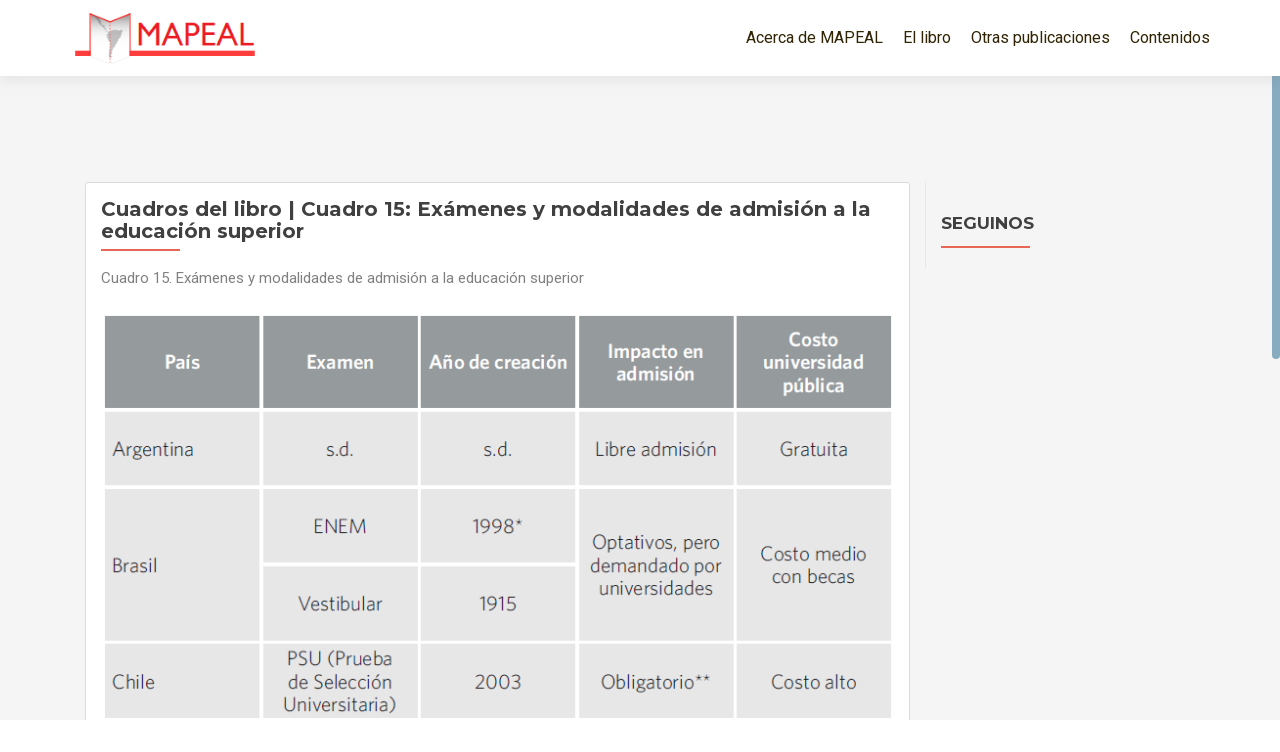

--- FILE ---
content_type: text/html; charset=UTF-8
request_url: http://mapeal.cippec.org/?page_id=1904
body_size: 20386
content:
<!DOCTYPE html>

<html lang="es-ES">

<head>
<meta charset="UTF-8">
<meta name="viewport" content="width=device-width, initial-scale=1">
<link rel="profile" href="http://gmpg.org/xfn/11">
<link rel="pingback" href="http://mapeal.cippec.org/xmlrpc.php">

<!--[if lt IE 9]>
<script src="http://mapeal.cippec.org/wp-content/themes/zerif-lite/js/html5.js"></script>
<link rel="stylesheet" href="http://mapeal.cippec.org/wp-content/themes/zerif-lite/css/ie.css" type="text/css">
<![endif]-->

<title>Cuadros del libro | Cuadro 15: Exámenes y modalidades de admisión a la educación superior &#8211; MAPEAL</title>
<link rel='dns-prefetch' href='//fonts.googleapis.com' />
<link rel='dns-prefetch' href='//s.w.org' />
<link rel="alternate" type="application/rss+xml" title="MAPEAL &raquo; Feed" href="http://mapeal.cippec.org/?feed=rss2" />
<link rel="alternate" type="application/rss+xml" title="MAPEAL &raquo; RSS de los comentarios" href="http://mapeal.cippec.org/?feed=comments-rss2" />
<link rel="alternate" type="application/rss+xml" title="MAPEAL &raquo; Cuadros del libro | Cuadro 15: Exámenes y modalidades de admisión a la educación superior RSS de los comentarios" href="http://mapeal.cippec.org/?feed=rss2&#038;page_id=1904" />
		<script type="text/javascript">
			window._wpemojiSettings = {"baseUrl":"https:\/\/s.w.org\/images\/core\/emoji\/2.2.1\/72x72\/","ext":".png","svgUrl":"https:\/\/s.w.org\/images\/core\/emoji\/2.2.1\/svg\/","svgExt":".svg","source":{"concatemoji":"http:\/\/mapeal.cippec.org\/wp-includes\/js\/wp-emoji-release.min.js?ver=4.7.29"}};
			!function(t,a,e){var r,n,i,o=a.createElement("canvas"),l=o.getContext&&o.getContext("2d");function c(t){var e=a.createElement("script");e.src=t,e.defer=e.type="text/javascript",a.getElementsByTagName("head")[0].appendChild(e)}for(i=Array("flag","emoji4"),e.supports={everything:!0,everythingExceptFlag:!0},n=0;n<i.length;n++)e.supports[i[n]]=function(t){var e,a=String.fromCharCode;if(!l||!l.fillText)return!1;switch(l.clearRect(0,0,o.width,o.height),l.textBaseline="top",l.font="600 32px Arial",t){case"flag":return(l.fillText(a(55356,56826,55356,56819),0,0),o.toDataURL().length<3e3)?!1:(l.clearRect(0,0,o.width,o.height),l.fillText(a(55356,57331,65039,8205,55356,57096),0,0),e=o.toDataURL(),l.clearRect(0,0,o.width,o.height),l.fillText(a(55356,57331,55356,57096),0,0),e!==o.toDataURL());case"emoji4":return l.fillText(a(55357,56425,55356,57341,8205,55357,56507),0,0),e=o.toDataURL(),l.clearRect(0,0,o.width,o.height),l.fillText(a(55357,56425,55356,57341,55357,56507),0,0),e!==o.toDataURL()}return!1}(i[n]),e.supports.everything=e.supports.everything&&e.supports[i[n]],"flag"!==i[n]&&(e.supports.everythingExceptFlag=e.supports.everythingExceptFlag&&e.supports[i[n]]);e.supports.everythingExceptFlag=e.supports.everythingExceptFlag&&!e.supports.flag,e.DOMReady=!1,e.readyCallback=function(){e.DOMReady=!0},e.supports.everything||(r=function(){e.readyCallback()},a.addEventListener?(a.addEventListener("DOMContentLoaded",r,!1),t.addEventListener("load",r,!1)):(t.attachEvent("onload",r),a.attachEvent("onreadystatechange",function(){"complete"===a.readyState&&e.readyCallback()})),(r=e.source||{}).concatemoji?c(r.concatemoji):r.wpemoji&&r.twemoji&&(c(r.twemoji),c(r.wpemoji)))}(window,document,window._wpemojiSettings);
		</script>
		<style type="text/css">
img.wp-smiley,
img.emoji {
	display: inline !important;
	border: none !important;
	box-shadow: none !important;
	height: 1em !important;
	width: 1em !important;
	margin: 0 .07em !important;
	vertical-align: -0.1em !important;
	background: none !important;
	padding: 0 !important;
}
</style>
<link rel='stylesheet' id='one_pirate_font_roboto-css'  href='//fonts.googleapis.com/css?family=Roboto%3A100%2C100italic%2C300%2C300italic%2C400%2C400italic%2C500%2C500italic%2C700%2C700italic%2C900%2C900italic&#038;ver=4.7.29' type='text/css' media='all' />
<link rel='stylesheet' id='one_pirate_font_titillium-css'  href='//fonts.googleapis.com/css?family=Titillium+Web%3A400%2C300%2C300italic%2C200italic%2C200%2C400italic%2C600%2C600italic%2C700%2C700italic%2C900&#038;ver=4.7.29' type='text/css' media='all' />
<link rel='stylesheet' id='zerif_bootstrap_style-css'  href='http://mapeal.cippec.org/wp-content/themes/zerif-lite/css/bootstrap.css?ver=4.7.29' type='text/css' media='all' />
<link rel='stylesheet' id='zerif-style-css'  href='http://mapeal.cippec.org/wp-content/themes/zerif-lite/style.css?ver=4.7.29' type='text/css' media='all' />
<link rel='stylesheet' id='zerif_font-css'  href='//fonts.googleapis.com/css?family=Lato%3A300%2C400%2C700%2C400italic%7CMontserrat%3A700%7CHomemade+Apple&#038;subset=latin%2Clatin-ext' type='text/css' media='all' />
<link rel='stylesheet' id='zerif_font_all-css'  href='//fonts.googleapis.com/css?family=Open+Sans%3A400%2C300%2C300italic%2C400italic%2C600italic%2C600%2C700%2C700italic%2C800%2C800italic&#038;ver=4.7.29' type='text/css' media='all' />
<link rel='stylesheet' id='zerif_fontawesome-css'  href='http://mapeal.cippec.org/wp-content/themes/zerif-lite/css/font-awesome.min.css?ver=v1' type='text/css' media='all' />
<link rel='stylesheet' id='zerif_style-css'  href='http://mapeal.cippec.org/wp-content/themes/onepirate/style.css?ver=v1' type='text/css' media='all' />
<link rel='stylesheet' id='zerif_responsive_style-css'  href='http://mapeal.cippec.org/wp-content/themes/zerif-lite/css/responsive.css?ver=v1' type='text/css' media='all' />
<script type='text/javascript' src='http://mapeal.cippec.org/wp-includes/js/jquery/jquery.js?ver=1.12.4'></script>
<script type='text/javascript' src='http://mapeal.cippec.org/wp-includes/js/jquery/jquery-migrate.min.js?ver=1.4.1'></script>
<script type='text/javascript' src='http://mapeal.cippec.org/wp-content/plugins/simple-twitter-plugin/lib/js/twitter.js?ver=4.7.29'></script>
<link rel='https://api.w.org/' href='http://mapeal.cippec.org/?rest_route=/' />
<link rel="EditURI" type="application/rsd+xml" title="RSD" href="http://mapeal.cippec.org/xmlrpc.php?rsd" />
<link rel="wlwmanifest" type="application/wlwmanifest+xml" href="http://mapeal.cippec.org/wp-includes/wlwmanifest.xml" /> 
<meta name="generator" content="WordPress 4.7.29" />
<link rel="canonical" href="http://mapeal.cippec.org/?page_id=1904" />
<link rel='shortlink' href='http://mapeal.cippec.org/?p=1904' />
<link rel="alternate" type="application/json+oembed" href="http://mapeal.cippec.org/?rest_route=%2Foembed%2F1.0%2Fembed&#038;url=http%3A%2F%2Fmapeal.cippec.org%2F%3Fpage_id%3D1904" />
<link rel="alternate" type="text/xml+oembed" href="http://mapeal.cippec.org/?rest_route=%2Foembed%2F1.0%2Fembed&#038;url=http%3A%2F%2Fmapeal.cippec.org%2F%3Fpage_id%3D1904&#038;format=xml" />
<script src="https://www.google.com/recaptcha/api.js" async defer></script>
<meta name="generator" content="Powered by Visual Composer - drag and drop page builder for WordPress."/>
<!--[if lte IE 9]><link rel="stylesheet" type="text/css" href="http://mapeal.cippec.org/wp-content/plugins/js_composer/assets/css/vc_lte_ie9.min.css" media="screen"><![endif]--><!--[if IE  8]><link rel="stylesheet" type="text/css" href="http://mapeal.cippec.org/wp-content/plugins/js_composer/assets/css/vc-ie8.min.css" media="screen"><![endif]--><style type="text/css" id="custom-background-css">
body.custom-background { background-color: #eaeaea; background-image: url("http://mapeal.cippec.org/wp-content/uploads/2016/07/ALUMNOS-SECUNDARIOS9.jpg"); background-position: center top; background-size: auto; background-repeat: repeat; background-attachment: fixed; }
</style>

<!-- Jetpack Open Graph Tags -->
<meta property="og:type" content="article" />
<meta property="og:title" content="Cuadros del libro | Cuadro 15: Exámenes y modalidades de admisión a la educación superior" />
<meta property="og:url" content="http://mapeal.cippec.org/?page_id=1904" />
<meta property="og:description" content="Cuadro 15. Exámenes y modalidades de admisión a la educación superior Notas: * Desde 2009 funciona como mecanismo de selección para el ingreso a la educación superior. ** La prueba es solo obligato…" />
<meta property="article:published_time" content="2015-07-01T18:02:27+00:00" />
<meta property="article:modified_time" content="2016-11-16T19:32:14+00:00" />
<meta property="og:site_name" content="MAPEAL" />
<meta property="og:image" content="http://mapeal.cippec.org/wp-content/uploads/2015/07/Cuadro-15.-Exámenes-y-modalidades-de-admisión-a-la-educación-superior.png" />
<meta property="og:image:width" content="811" />
<meta property="og:image:height" content="737" />
<meta property="og:locale" content="es_ES" />
<meta name="twitter:image" content="http://mapeal.cippec.org/wp-content/uploads/2015/07/Cuadro-15.-Exámenes-y-modalidades-de-admisión-a-la-educación-superior.png?w=1400" />
<meta name="twitter:card" content="summary_large_image" />
<noscript><style type="text/css"> .wpb_animate_when_almost_visible { opacity: 1; }</style></noscript>
</head>


	<body class="page-template-default page page-id-1904 wpb-js-composer js-comp-ver-4.12 vc_responsive" >



<div id="mobilebgfix">
	<div class="mobile-bg-fix-img-wrap">
		<div class="mobile-bg-fix-img"></div>
	</div>
	<div class="mobile-bg-fix-whole-site">


<header id="home" class="header">

	<div id="main-nav" class="navbar navbar-inverse bs-docs-nav" role="banner">

		<div class="container">

			<div class="navbar-header responsive-logo">

				<button class="navbar-toggle collapsed" type="button" data-toggle="collapse" data-target=".bs-navbar-collapse">

				<span class="sr-only">Cambiar navegación</span>

				<span class="icon-bar"></span>

				<span class="icon-bar"></span>

				<span class="icon-bar"></span>

				</button>

				<a href="http://mapeal.cippec.org/" class="navbar-brand"><img src="http://mapeal.cippec.org/wp-content/uploads/2016/11/MAPEAL-21.png" alt="MAPEAL"></a>
			</div>

			<nav class="navbar-collapse bs-navbar-collapse collapse" role="navigation"   id="site-navigation">
				<a class="screen-reader-text skip-link" href="#content">Ir al contenido</a>
				<ul id="menu-menu-1" class="nav navbar-nav navbar-right responsive-nav main-nav-list"><li id="menu-item-2359" class="menu-item menu-item-type-post_type menu-item-object-page menu-item-has-children menu-item-2359"><a href="http://mapeal.cippec.org/?page_id=2357">Acerca de MAPEAL</a>
<ul class="sub-menu">
	<li id="menu-item-2396" class="menu-item menu-item-type-post_type menu-item-object-page menu-item-2396"><a href="http://mapeal.cippec.org/?page_id=2357">El proyecto</a></li>
	<li id="menu-item-54" class="menu-item menu-item-type-post_type menu-item-object-page menu-item-54"><a title="América Latina después de PISA" href="http://mapeal.cippec.org/?page_id=52">Etapa I</a></li>
	<li id="menu-item-2635" class="menu-item menu-item-type-post_type menu-item-object-page menu-item-2635"><a href="http://mapeal.cippec.org/?page_id=2624">Etapa II</a></li>
	<li id="menu-item-2877" class="menu-item menu-item-type-post_type menu-item-object-page menu-item-2877"><a href="http://mapeal.cippec.org/?page_id=2871">Etapa III</a></li>
</ul>
</li>
<li id="menu-item-1685" class="menu-item menu-item-type-post_type menu-item-object-page menu-item-has-children menu-item-1685"><a href="http://mapeal.cippec.org/?page_id=1612">El libro</a>
<ul class="sub-menu">
	<li id="menu-item-2393" class="menu-item menu-item-type-post_type menu-item-object-page menu-item-2393"><a href="http://mapeal.cippec.org/?page_id=1612">Publicación</a></li>
	<li id="menu-item-1621" class="menu-item menu-item-type-post_type menu-item-object-page menu-item-1621"><a href="http://mapeal.cippec.org/?page_id=1616">Gráficos y cuadros</a></li>
	<li id="menu-item-1620" class="menu-item menu-item-type-post_type menu-item-object-page menu-item-1620"><a href="http://mapeal.cippec.org/?page_id=1618">Evento de presentación</a></li>
</ul>
</li>
<li id="menu-item-2878" class="menu-item menu-item-type-taxonomy menu-item-object-category menu-item-has-children menu-item-2878"><a href="http://mapeal.cippec.org/?cat=82">Otras publicaciones</a>
<ul class="sub-menu">
	<li id="menu-item-2360" class="menu-item menu-item-type-post_type menu-item-object-page menu-item-has-children menu-item-2360"><a href="http://mapeal.cippec.org/?page_id=2355">Inspiraciones alcanzables (2016)</a>
	<ul class="sub-menu">
		<li id="menu-item-2643" class="menu-item menu-item-type-post_type menu-item-object-page menu-item-2643"><a href="http://mapeal.cippec.org/?page_id=2639">Descarga</a></li>
		<li id="menu-item-2638" class="menu-item menu-item-type-post_type menu-item-object-page menu-item-2638"><a href="http://mapeal.cippec.org/?page_id=2636">Las políticas</a></li>
	</ul>
</li>
	<li id="menu-item-2879" class="menu-item menu-item-type-post_type menu-item-object-page menu-item-2879"><a href="http://mapeal.cippec.org/?page_id=2871">¿Qué países mejoraron&#8230;? (2017)</a></li>
</ul>
</li>
<li id="menu-item-2447" class="menu-item menu-item-type-post_type menu-item-object-page menu-item-has-children menu-item-2447"><a href="http://mapeal.cippec.org/?page_id=2433">Contenidos</a>
<ul class="sub-menu">
	<li id="menu-item-1099" class="menu-item menu-item-type-post_type menu-item-object-page menu-item-1099"><a href="http://mapeal.cippec.org/?page_id=1077">Argentina</a></li>
	<li id="menu-item-1098" class="menu-item menu-item-type-post_type menu-item-object-page menu-item-1098"><a href="http://mapeal.cippec.org/?page_id=1079">Brasil</a></li>
	<li id="menu-item-1097" class="menu-item menu-item-type-post_type menu-item-object-page menu-item-1097"><a href="http://mapeal.cippec.org/?page_id=1082">Chile</a></li>
	<li id="menu-item-1096" class="menu-item menu-item-type-post_type menu-item-object-page menu-item-1096"><a href="http://mapeal.cippec.org/?page_id=1085">Colombia</a></li>
	<li id="menu-item-1095" class="menu-item menu-item-type-post_type menu-item-object-page menu-item-1095"><a href="http://mapeal.cippec.org/?page_id=1087">México</a></li>
	<li id="menu-item-1094" class="menu-item menu-item-type-post_type menu-item-object-page menu-item-1094"><a href="http://mapeal.cippec.org/?page_id=1089">Perú</a></li>
	<li id="menu-item-1093" class="menu-item menu-item-type-post_type menu-item-object-page menu-item-1093"><a href="http://mapeal.cippec.org/?page_id=1091">Uruguay</a></li>
	<li id="menu-item-2426" class="menu-item menu-item-type-post_type menu-item-object-page menu-item-2426"><a href="http://mapeal.cippec.org/?page_id=2422">América Latina</a></li>
</ul>
</li>
</ul>			</nav>

		</div>

	</div>
	<!-- / END TOP BAR -->
<div class="clear"></div>
</header> <!-- / END HOME SECTION  -->
<div id="content" class="site-content">
	<div class="container">
	<div class="content-left-wrap col-md-9">
		<div id="primary" class="content-area">
			<main itemscope itemtype="http://schema.org/WebPageElement" itemprop="mainContentOfPage" id="main" class="site-main" role="main">
				<article id="post-1904" class="post-1904 page type-page status-publish hentry">	<header class="entry-header">		<h1 class="entry-title">Cuadros del libro | Cuadro 15: Exámenes y modalidades de admisión a la educación superior</h1>		<span class="date updated published">1 julio, 2015</span>		<span class="vcard author byline"><a href="http://mapeal.cippec.org/?author=2" class="fn">MAPEAL</a></span>	</header><!-- .entry-header -->	<div class="entry-content">		<p>Cuadro 15. Exámenes y modalidades de admisión a la educación superior</p>
<p><a href="http://mapeal.cippec.org/wp-content/uploads/2015/07/Cuadro-15.-Exámenes-y-modalidades-de-admisión-a-la-educación-superior.png"><img class="aligncenter size-full wp-image-1905" src="http://mapeal.cippec.org/wp-content/uploads/2015/07/Cuadro-15.-Exámenes-y-modalidades-de-admisión-a-la-educación-superior.png" alt="Cuadro 15. Exámenes y modalidades de admisión a la educación superior" width="811" height="737" srcset="http://mapeal.cippec.org/wp-content/uploads/2015/07/Cuadro-15.-Exámenes-y-modalidades-de-admisión-a-la-educación-superior.png 811w, http://mapeal.cippec.org/wp-content/uploads/2015/07/Cuadro-15.-Exámenes-y-modalidades-de-admisión-a-la-educación-superior-300x272.png 300w, http://mapeal.cippec.org/wp-content/uploads/2015/07/Cuadro-15.-Exámenes-y-modalidades-de-admisión-a-la-educación-superior-598x543.png 598w" sizes="(max-width: 811px) 100vw, 811px" /></a></p>
<h5>Notas: * Desde 2009 funciona como mecanismo de selección para el ingreso a la educación superior. ** La prueba es solo obligatoria para las instituciones (universitarias) adscritas al sistema único de admisión (son 33 en total). Los centros de formación técnica e institutos Profesionales, entidades que por lo general entregan carreras técnica-profesionales, no exigen rendir la PSU.<br />
Fuente: CIPPEC.</h5>
	</div><!-- .entry-content -->	</article><!-- #post-## -->
<div id="comments" class="comments-area">
	
	
		<div id="respond" class="comment-respond">
		<h3 id="reply-title" class="comment-reply-title">Deja un comentario <small><a rel="nofollow" id="cancel-comment-reply-link" href="/?page_id=1904#respond" style="display:none;">Cancelar respuesta</a></small></h3><p class="must-log-in">Disculpa, debes <a href="http://mapeal.cippec.org/wp-login.php?redirect_to=http%3A%2F%2Fmapeal.cippec.org%2F%3Fpage_id%3D1904">iniciar sesión</a> para escribir un comentario.</p>	</div><!-- #respond -->
	
</div><!-- #comments -->
			</main><!-- #main -->
		</div><!-- #primary -->
	</div><div class="sidebar-wrap col-md-3 content-left-wrap">	<div id="secondary" class="widget-area" role="complementary">		<aside id="twittertimeline-2" class="widget widget_twittertimeline"><h2 class="widget-title">SEGUINOS</h2><a class="twitter-timeline"  
	data-widget-id="468793180222021634"
	width="520"
	height="600"
	data-theme="light" 
	data-link-color="#ff3d4c"
	data-border-color=#a6a6a6	data-chrome="noheader nofooter "
	data-tweet-limit="3"
	lang=""></a></aside>	</div><!-- #secondary --></div>	
	</div><!-- .container -->

</div><!-- .site-content -->

<footer id="footer" role="contentinfo">

<div class="footer-widget-wrap"><div class="container"><div class="footer-widget col-xs-12 col-sm-4"><aside id="text-13" class="widget footer-widget-footer widget_text">			<div class="textwidget"></div>
		</aside></div><div class="footer-widget col-xs-12 col-sm-4"><aside id="text-15" class="widget footer-widget-footer widget_text">			<div class="textwidget"></div>
		</aside></div><div class="footer-widget col-xs-12 col-sm-4"><aside id="text-16" class="widget footer-widget-footer widget_text">			<div class="textwidget"></br><table>
<tr>
<td><img src="http://i64.tinypic.com/oi689i.png" border="0" alt="Image and video hosting by TinyPic"></a></td>
<td><a href="http://es.tinypic.com?ref=2w71nj7" target="_blank"><img src="http://i63.tinypic.com/2w71nj7.png" border="0" alt="Image and video hosting by TinyPic"></a>    </td>
</tr>
</table></div>
		</aside></div></div></div>
<div class="container">

	
</div> <!-- / END CONTAINER -->

</footer> <!-- / END FOOOTER  -->


	</div><!-- mobile-bg-fix-whole-site -->
</div><!-- .mobile-bg-fix-wrap -->


<script type='text/javascript' src='http://mapeal.cippec.org/wp-content/themes/onepirate/js/one_pirate_script.js?ver=201202067'></script>
<script type='text/javascript' src='http://mapeal.cippec.org/wp-content/themes/onepirate/js/jquery.nicescroll.js?ver=12121'></script>
<script type='text/javascript' src='http://mapeal.cippec.org/wp-content/themes/onepirate/js/zerif-nicescroll.js?ver=12121'></script>
<script type='text/javascript' src='http://mapeal.cippec.org/wp-content/themes/zerif-lite/js/bootstrap.min.js?ver=20120206'></script>
<script type='text/javascript' src='http://mapeal.cippec.org/wp-content/themes/zerif-lite/js/jquery.knob.js?ver=20120206'></script>
<script type='text/javascript' src='http://mapeal.cippec.org/wp-content/themes/zerif-lite/js/smoothscroll.js?ver=20120206'></script>
<script type='text/javascript' src='http://mapeal.cippec.org/wp-content/themes/zerif-lite/js/scrollReveal.js?ver=20120206'></script>
<script type='text/javascript' src='http://mapeal.cippec.org/wp-content/themes/zerif-lite/js/zerif.js?ver=20120206'></script>
<script type='text/javascript' src='http://mapeal.cippec.org/wp-includes/js/wp-embed.min.js?ver=4.7.29'></script>

</body>

</html>

--- FILE ---
content_type: text/css
request_url: http://mapeal.cippec.org/wp-content/themes/onepirate/style.css?ver=v1
body_size: 6615
content:
/*
 Theme Name:   OnePirate
 Description:  One Pirate is a beautiful one-page WordPress theme, with a colorful and playful design, nice animations, full-screen layout, and elegant parallax effect. The theme comes with a full-width header and with catchy icons. Overall, One Pirate has a modern and interactive look, and a smooth transition from a section to another.
 Author:       Themeisle
 Author URI:   https://themeisle.com
 Template:     zerif-lite
 Version:      1.0.3
 License:      GNU General Public License version 3
 License URI:  http://www.gnu.org/licenses/gpl-3.0.html
 Text Domain:  one-pirate
 Tags:         black, gray, red, white, one-column, two-columns, right-sidebar, responsive-layout, custom-background, custom-menu, editor-style, featured-images, threaded-comments, translation-ready
*/


/*--------------------------------------------------------------
General
--------------------------------------------------------------*/
body {
    font-family: 'Roboto', sans-serif !important;
    font-size: 14px;
    color: #808080;
    font-weight: normal;
    line-height: 25px;
    text-align: center;
}




/*--------------------------------------------------------------
Header
--------------------------------------------------------------*/
.navbar-inverse .navbar-nav > li > a {
    color: #302404 !important;
}

.navbar-inverse .navbar-nav > li > a:hover {
    color: #E96656 !important;
    outline: medium none;
    border-bottom: 2px solid #E96656;
    -webkit-transition: all 100ms;
    transition: all 100ms;
}

/*--------------------------------------------------------------
Content
--------------------------------------------------------------*/
.red-btn {
    background: rgb(252, 96, 65) none repeat scroll 0% 0%;
}

.red-btn:hover {
    color: #FFF;
    background: #d8472a none repeat scroll 0% 0%;
}

.green-btn {
    background: #f7cb00 none repeat scroll 0% 0%;
}

.green-btn:hover {
    color: #FFF;
    background: #a78900 none repeat scroll 0% 0%;
}

.focus-box .service-icon .pixeden {
    border-radius: 50%;
    background-color: #FEFEFE !important;
}

.focus {
    padding-bottom: 100px;
    overflow: hidden;
    background: url("images/geometry2.png");
}

.about-us {
    color: #FFF;
    padding-bottom: 100px;
    background: #D1EDFB none repeat scroll 0% 0%;
}

.about-us * .section-header h2 {
    padding-bottom: 10px;
    color: #FFF !important;
    line-height: 40px;
    position: relative;
    display: inline-block;
    font-size: 45px;
    text-transform: uppercase;
}

.about-us * .white-text{
    color: #34c5f2 !important;
}

.about-us * p{
    color: #7E7E7E !important;
}

.dark-text{
    color: #412a22 !important;
}

.testimonial {
    padding-bottom: 90px;
    background: rgba(247, 203, 0, 0.9) none repeat scroll 0% 0% !important;
}


.contact-us {
    background: rgba(59, 92, 108, 0.8) none repeat scroll 0% 0%;
    padding-bottom: 95px;
}

.red-border-bottom::before {
    position: absolute;
    margin: auto;
    z-index: 1;
    content: "";
    width: 75%;
    height: 2px;
    background: #FFB000 none repeat scroll 0% 0% !important;
    bottom: -9px;
    left: 12.5%;
}

.our-team * h6{
    color: #44B0CE !important;
}


.ctUp-ads:nth-child(4n+2) .service-icon:hover, .focus-box:nth-child(4n+1) .service-icon:hover {
    border: 10px solid #fc6041;
}

.ctUp-ads:nth-child(4n+2) .service-icon:hover, .focus-box:nth-child(4n+2) .service-icon:hover {
    border: 10px solid #fc6041;
}
.ctUp-ads:nth-child(4n+2) .service-icon:hover, .focus-box:nth-child(4n+3) .service-icon:hover {
    border: 10px solid #fc6041;
}

.ctUp-ads:nth-child(4n+2) .service-icon:hover, .focus-box:nth-child(4n+4) .service-icon:hover {
    border: 10px solid #fc6041;
}

.ctUp-ads:nth-child(4n+1) .red-border-bottom::before, .focus-box:nth-child(4n+1) .red-border-bottom:hover {
    background: none repeat scroll 0% 0%;
}

.ctUp-ads:nth-child(4n+2) .red-border-bottom::before, .focus-box:nth-child(4n+2) .red-border-bottom:hover {
    background: none repeat scroll 0% 0%;
}

.ctUp-ads:nth-child(4n+3) .red-border-bottom::before, .focus-box:nth-child(4n+3) .red-border-bottom:hover {
    background: none repeat scroll 0% 0%;
}

.ctUp-ads:nth-child(4n+4) .red-border-bottom::before, .focus-box:nth-child(4n+4) .red-border-bottom:hover {
    background: none repeat scroll 0% 0%;
}



#carousel-homepage-latestnews .item .latestnews-box:nth-child(4n+1) .latestnews-title a::before {
    background: #fc6041 none repeat scroll 0% 0% !important;
}

#carousel-homepage-latestnews .item .latestnews-box:nth-child(4n+2) .latestnews-title a::before {
    background: #ccbe0a none repeat scroll 0% 0% !important;
}

#carousel-homepage-latestnews .item .latestnews-box:nth-child(4n+3) .latestnews-title a::before {
    background: #6fd0f7 none repeat scroll 0% 0% !important;
}

#carousel-homepage-latestnews .item .latestnews-box:nth-child(4n+4) .latestnews-title a::before {
    background: #f7cb00 none repeat scroll 0% 0% !important;
}

.latesnews-content > p{
    font-size: 15px;
}

.team-member:hover .details {
    top: 0px;
    background: #44B9DC none repeat scroll 0% 0% !important;
    color: #FFF;
    opacity: 1;
}

/*    BLOG    */

#primary{
    margin-top: -60px;
}

.site-content {
    background: #F5F5F5 none repeat scroll 0% 0%;
}

article.hentry {
    border: 1px solid rgb(219, 219, 219);
    padding: 15px;
    border-radius: 3px;
    background-color: white;
}    

.entry-content p {
    text-align: justify;
    font-size: 15px;
}

.listpost-content-wrap .entry-title a::after {
    position: absolute;
    margin: auto;
    z-index: 1;
    content: "";
    height: 2px;
    background: #FFB000 none repeat scroll 0% 0%;
    bottom: -9px;
    left: 0px;
    width: 50px;
}

.listpost-content-wrap-full .entry-footer > span, .listpost-content-wrap .entry-footer > span {
    padding-right: 15px;
    font-size: 15px;
}

.entry-footer {
    background: transparent none repeat scroll 0% 0%;
    font-size: 15px;
}

.entry-footer a {
    color: #BDBDBD;
    font-style: italic;
    font-size: 14px;
}

.nav-previous{
    margin-left: 45px;
}

.nav-next{
    margin-right: 45px;
}

/*--------------------------------------------------------------
Footer
--------------------------------------------------------------*/
#footer {
    background: #3B5C6C none repeat scroll 0% 0%;
}

.copyright {
    padding-top: 68px;
    padding-bottom: 68px;
    background: #2C4754 none repeat scroll 0% 0%;
}

.company-details {
    color: #F5F5F5;
    padding-top: 67px;
    padding-bottom: 67px;
}

.social li a {
    color: #E1E1E1;
    font-size: 18px;
}
